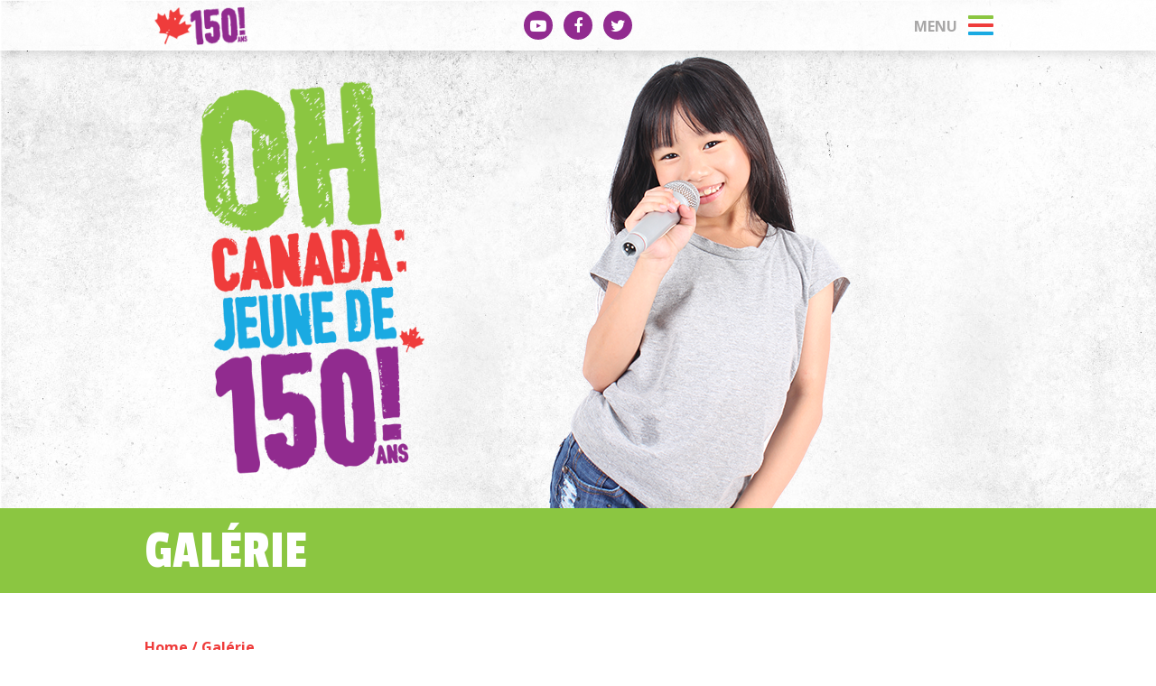

--- FILE ---
content_type: text/html; charset=UTF-8
request_url: https://ojnbcanada150.ca/galerie
body_size: 2894
content:

<!DOCTYPE HTML>
<html lang="en"><head>
		<meta charset="utf-8">
		<title>Galérie &#124; NBYO Canada 150</title>
		<link rel="shortcut icon" href="/favicon.ico">

        <meta content="" name="description">
        <meta content="" name="keywords">
        <meta name="viewport" content="width=device-width, initial-scale=1.0">


		<!-- Stylesheet -->
        <link rel="stylesheet" href="/css/nbyocanada150.css">
		<link rel="stylesheet" href="/css/nbyocanada150_common.css">


		<!-- Fonts -->
		<link href="https://fonts.googleapis.com/css?family=Montserrat:400,700%7COpen+Sans:400,400i,600,600i,700,700i%7CPassion+One:400,700,900" rel="stylesheet">


		<!-- Icons -->
		<script src="https://use.fontawesome.com/9fec7fd6c6.js"></script>


		<!-- Scripts -->
        <script src="https://cdnjs.cloudflare.com/ajax/libs/jquery/1.12.0/jquery.min.js"></script>
		<script src="/lib/common.js"></script>
		<script src="/lib/parallax.min.js"></script>
			<script type="text/javascript" src="/lib/jquery.fancybox.js"></script>
						<link href="/css/jquery.fancybox.css" rel="stylesheet" type="text/css">

		<!--[if lt IE 9]>
			<script src="https://oss.maxcdn.com/libs/html5shiv/3.7.0/html5shiv.js"></script>
			<script src="https://oss.maxcdn.com/libs/respond.js/1.4.2/respond.min.js"></script>
		<![endif]-->


		<script type="text/javascript">
            <!--

            $( function() {

				$( '#nav-hamburger' ).click( function() {
					if( $( 'nav' ).css( 'right' ) == '-295px' ) { 
						$( 'nav' ).stop( true, false ).animate({
							'right': '0px'
						}, 400 );
					}
				});

				$( '#nav-close' ).click( function() {
					$( 'nav' ).stop( true, false ).animate({
						'right': '-295px'
					}, 400 );
				});

				$( document ).click( function( e ) {
					if( $( 'nav' ).css( 'right' ) != '-295px' ) { 
						if( !$( e.target ).closest( 'nav' ).length ) {
							$( 'nav' ).stop( true, false ).animate({
								'right': '-295px'
							}, 400 );
						}
					}
				});

					$( ".photo-image" ).fancybox({
									padding		: 10,
									openEffect	: "elastic",
									closeEffect : "elastic",
									nextEffect	: "fade",
									prevEffect	: "fade"
								});
			});

			-->
		</script>

		<script>
			(function(i,s,o,g,r,a,m){i['GoogleAnalyticsObject']=r;i[r]=i[r]||function(){
			(i[r].q=i[r].q||[]).push(arguments)},i[r].l=1*new Date();a=s.createElement(o),
			m=s.getElementsByTagName(o)[0];a.async=1;a.src=g;m.parentNode.insertBefore(a,m)
			})(window,document,'script','https://www.google-analytics.com/analytics.js','ga'); 

			ga('create', 'UA-89417735-1', 'auto');
			ga('send', 'pageview');
		</script>
	</head>

	<body class="page-8 fr">
		<nav>
			<i class="fa fa-times" id="nav-close" aria-hidden="true"></i>

			<ul>
				<li><a href="/accueil">Accueil</a></li><li><a href="/tournee-canada-150">Tournée Canada 150</a></li><li><a>Commissions</a><ul><li><a href="/commission-musique">Musique</a><li><a href="/commission-art-fr">Art</a><li><a href="/commission-essai">Essai</a></ul></li><li><a href="/orchestre">Orchestre</a></li><li><a href="/galerie" class="active">Galérie</a></li><li><a href="/coordonnees">Coordonnées</a></li><li><a href="/amonecole">À mon école</a></li><li><a href="//nbyocanada150.ca/gallery">English</a></li>			</ul>
		</nav>

    	<header>
        	<div id="header-content">
            	<a href="/accueil"><img src="/images/logo_ohcanada_small_french.png" alt="NBYO Canada 150" id="header-logo"></a>

				<ul id="header-social">
					<li><a href="https://www.youtube.com/nbyoojnb" target="_blank" class="social youtube"><i class="fa fa-youtube-play" aria-hidden="true"></i></a></li>
					<li><a href="https://www.facebook.com/nbyoojnb" target="_blank" class="social facebook"><i class="fa fa-facebook" aria-hidden="true"></i></a></li>
					<li><a href="https://twitter.com/nbyoojnb" target="_blank" class="social twitter"><i class="fa fa-twitter" aria-hidden="true"></i></a></li>
					<!--<li><a href="/telechargez-votre-video">T&eacute;l&eacute;chargez votre vid&eacute;o !</a></li>-->
				</ul>

				<span id="nav-menu">Menu</span>
				<a href="#" id="nav-hamburger"><span></span><span></span><span></span></a>
            </div>
        </header>

		<div id="banner-container">
			<div id="banner-dudes" style="background-image: url( '/images/banner/4_small.png' );">
				<div id="banner-content">
					<img src="/images/logo_ohcanada_french.png" alt="NBYO Canada 150" id="banner-logo">
									</div>
			</div>
		</div>

			<div id="title-bar-container">
							<div id="title-bar-content">Galérie</div>
						</div>

						<div id="breadcrumbs-container">
							<div id="breadcrumbs-content"><a href="/">Home</a> / Galérie		</div>
						</div>	<section>
			<h2 class="hidden">Galérie</h2>
			
			<div class="section-content"><div id="album-list">	<a href="/galerie/album/1-grand-falls" style="background-image: url( '/images/gallery/album/IMG_10415a12f05e15e5e5a14d08c46b87.JPG' );"><div class="album-cover"><div class="album-text"><div class="album-title">Grand Falls</div><div class="album-count">36 photos</div></div></div></a>	<a href="/galerie/album/5-caraquet" style="background-image: url( '/images/gallery/album/0015a53b9479e2c0.jpg' );"><div class="album-cover"><div class="album-text"><div class="album-title">Caraquet</div><div class="album-count">144 photos</div></div></div></a>	<a href="/galerie/album/6-saint-jean" style="background-image: url( '/images/gallery/album/IMG_00395a65ee4444f0c.JPG' );"><div class="album-cover"><div class="album-text"><div class="album-title">Saint Jean</div><div class="album-count">23 photos</div></div></div></a>	<a href="/galerie/album/7-moncton" style="background-image: url( '/images/gallery/album/Image_15aa96f45b4bb6.jpg' );"><div class="album-cover"><div class="album-text"><div class="album-title">Moncton</div><div class="album-count">29 photos</div></div></div></a></div>		</div>
		</section>
		<section class="social">
			<div class="section-content">
				<h1>Communiquez avec nous</h1>
				<ul>
					<li><a href="https://www.youtube.com/nbyoojnb" target="_blank" class="social youtube"><i class="fa fa-youtube-play" aria-hidden="true"></i></a></li>
					<li><a href="https://www.facebook.com/nbyoojnb" target="_blank" class="social facebook"><i class="fa fa-facebook" aria-hidden="true"></i></a></li>
					<li><a href="https://twitter.com/nbyoojnb" target="_blank" class="social twitter"><i class="fa fa-twitter" aria-hidden="true"></i></a></li>
				</ul>
			</div>
		</section>

		<footer>
			<div class="section-content">
				<ul id="footer-menu">
					<li><a href="/accueil">Accueil</a></li><li><a href="/tournee-canada-150">Tournée Canada 150</a></li><li><a>Commissions</a><ul><li><a href="/commission-musique">Musique</a><li><a href="/commission-art-fr">Art</a><li><a href="/commission-essai">Essai</a></ul></li><li><a href="/orchestre">Orchestre</a></li><li><a href="/galerie" class="active">Galérie</a></li><li><a href="/coordonnees">Coordonnées</a></li><li><a href="/amonecole">À mon école</a></li><li><a href="//nbyocanada150.ca/gallery">English</a></li>				</ul>
	
				<ul id="footer-logo">
					<li><a href="http://sistemanb.ca/" target="_blank"><img src="/images/logo_sistema.png" alt="Sistema"></a></li>
					<li><img src="/images/logo_monctonyouthorchestra.png" alt="Orchestre des jeunes de Moncton"></li>
					<li><a href="http://nbyo-ojnb.com/" target="_blank"><img src="/images/logo_nbyo.png" alt="Orchestre des jeunes du Nouveau-Brunswick"></a></li>
					<li><a href="http://nbyo-ojnb.com/tutta-musica-fr" target="_blank"><img src="/images/logo_tuttamusica.png" alt="Tutta Musica"></a></li>
					<li><a href="http://nbyo-ojnb.com/popsnb/?lang=fr" target="_blank"><img src="/images/logo_popsnb.png" alt="Pops NB"></a></li>
				</ul>

				<div id="footer-150-text">Avec la participation du gouvernement du Canada.</div>

				<a href="https://www.canada.ca/150" target="_blank"><img src="/images/logo_canada150.png" alt="Canada 150 - 1867-2017" id="footer-150"></a>

				<ul class="footer-sponsor">
					<li><img src="/images/sponsor_new-brunswick.png" alt="Nouveau-Brunswick"></li>
					<li><img src="/images/sponsor_long-and-mcquade.jpg" alt="Long &amp; McQuade"></li>
					<li><img src="/images/sponsor_yamaha.png" alt="Yamaha"></li>
					<li><img src="/images/sponsor_city-of-moncton.png" alt="Ville de Moncton"></li>
				</ul>

				<ul class="footer-sponsor">
					<li><img src="/images/sponsor_canada-scene.png" alt="Sc&egrave;ne Canada"></li>
					<li><img src="/images/sponsor_375.jpg" alt="Montreal 375"></li>
					<li><img src="/images/sponsor_kingsbrae.png" alt="Jardin Kingsbrae "></li>
				</ul>
			
				<div id="footer-text">Dans le cadre de l'initiative officielle Canada 150,l’Orchestre des jeunes du Nouveau-Brunswick aide le Canada à c&eacute;l&eacute;brer son 150e anniversaire et espère que vous ferez partie de ces festivit&eacute;s toute particulières.</div>
			</div>
		</footer>
	</body>
</html>

--- FILE ---
content_type: text/css
request_url: https://ojnbcanada150.ca/css/nbyocanada150.css
body_size: 3941
content:
@charset "utf-8";

/* Main
---------------------------------------- */
html {
}

body {
    color: #767676;
    font-family: 'Open Sans', sans-serif;
    font-size: 16px;
    line-height: 26px;
	margin: 0;
	padding: 0;
	position: relative;
}

a {
	color: #912b8f;
	text-decoration: underline;

		    transition: color .2s ease-in; 
	   -moz-transition: color .2s ease-in;
	     -o-transition: color .2s ease-in;
    -webkit-transition: color .2s ease-in;
}

a:hover {
	color: #912b8f;
	text-decoration: none;
}

img	{
	vertical-align: text-bottom;
}

h1, h2, h3, h4 {
	font-family: 'Passion One', cursive;
}



/* Body
---------------------------------------- */
#nav-menu {
	color: #a8a7a7;
	font-size: 16px;
	font-weight: bold;
	position: absolute;
	right: 50px;
	text-transform: uppercase;
	top: 16px;
}

#nav-hamburger {
	margin: 3px;
	outline: none;
	padding: 6px;
	position: absolute;
	right: 0;
	top: 3px;
	vertical-align: bottom;
	width: 30px;
}

#nav-hamburger span {
	border-radius: 1px;
	display: block;
	height: 4px;
	margin: 5px 1px;
	position: relative;

		    transition: all .4s ease-in; 
	   -moz-transition: all .4s ease-in;
	     -o-transition: all .4s ease-in;
    -webkit-transition: all .4s ease-in;
}

#nav-hamburger span:nth-child( 1 ) {
	background-color: #8bc641;
}

#nav-hamburger span:nth-child( 2 ) {
	background-color: #ef3c3b;
}

#nav-hamburger span:nth-child( 3 ) {
	background-color: #1aaae2;
}

#nav-close {
	color: #fff;
	cursor: pointer;
	font-size: 30px;
	position: absolute;
	right: 10px;
	top: 10px;

		    transition: all .4s ease-in; 
	   -moz-transition: all .4s ease-in;
	     -o-transition: all .4s ease-in;
    -webkit-transition: all .4s ease-in;
}

#nav-close:hover {
	color: #fff;
}

header {
	background-color: rgba( 255, 255, 255, 0.8 );

			box-shadow: 0 2px 15px -2px rgba( 0, 0, 0, 0.2 );
	   -moz-box-shadow: 0 2px 15px -2px rgba( 0, 0, 0, 0.2 );
	-webkit-box-shadow: 0 2px 15px -2px rgba( 0, 0, 0, 0.2 );

	position: fixed;
	width: 100%;
	z-index: 100;
}

#header-content {
	height: 56px;
	margin: 0 auto;
	overflow: hidden;
	position: relative;

		    transition: all .4s ease-in; 
	   -moz-transition: all .4s ease-in;
	     -o-transition: all .4s ease-in;
    -webkit-transition: all .4s ease-in;

	width: 940px;
}

#header-logo {
	height: 43px;
	position: absolute;
	top: 7px;

		    transition: all .4s ease-in; 
	   -moz-transition: all .4s ease-in;
	     -o-transition: all .4s ease-in;
    -webkit-transition: all .4s ease-in;

	width: 105px;
}

#header-social {
	font-size: 14px;
	list-style: none;
	margin: 12px 0 0;
	padding: 0;
	text-align: center;
}

#header-social > li {
	display: inline-block;
	margin-right: 8px;
}

#header-social > li:last-child {
	margin: 0;
}

#header-social > li > a.social {
	background-color: #912b8f;
	border-radius: 16px;
	color: #fff;
	display: block;
	font-size: 18px;
	height: 32px;
	line-height: 32px;
	text-align: center;

		    transition: all .4s ease-in; 
	   -moz-transition: all .4s ease-in;
	     -o-transition: all .4s ease-in;
    -webkit-transition: all .4s ease-in;

	width: 32px;
}

#header-social > li > a.social:hover {
	color: #fff;
}

#header-social > li > a.youtube:hover {
	background-color: #e62f27;
}

#header-social > li > a.facebook:hover {
	background-color: #3b5998;
}

#header-social > li > a.twitter:hover {
	background-color: #4fadff;
}

#banner-container {
	background-color: #fff;
	background-image: url( '/images/banner_bg.jpg' );
	background-position: top center;
	background-repeat: no-repeat;

			background-size: cover;
	   -moz-background-size: cover;
		 -o-background-size: cover;
	-webkit-background-size: cover;

	position: relative;
}

#banner-dudes {
	background-position: top center;
	background-repeat: no-repeat;

		    transition: all .4s ease-in; 
	   -moz-transition: all .4s ease-in;
	     -o-transition: all .4s ease-in;
    -webkit-transition: all .4s ease-in;
}

#banner-content {
	height: 563px;
	margin: 0 auto;
	position: relative;
	text-align: center;

		    transition: all .4s ease-in; 
	   -moz-transition: all .4s ease-in;
	     -o-transition: all .4s ease-in;
    -webkit-transition: all .4s ease-in;

	width: 960px;
}

#banner-logo {
	height: 436px;
	left: 62px;
	position: absolute;
	top: 90px;
	width: 248px;
}

body.page-1 #banner-logo {
	height: 562px;
	top: 115px;
	width: 320px;
}

#banner-content .button {
	display: none;
	position: absolute;
}

body.page-1 #banner-content {
	height: 843px;
}

body.page-1 #banner-content .button {
	display: inline-block;
	left: 108px;
	top: 710px;
}

body.page-1.fr #banner-content .button {
	left: 82px;
}

#title-bar-container {
	background-color: #8bc641;
	color: #fff;
	font-family: 'Passion One', cursive;
	font-size: 60px;
	line-height: 48px;
	padding: 24px 0 22px;
	text-transform: uppercase;

		    transition: all .4s ease-in; 
	   -moz-transition: all .4s ease-in;
	     -o-transition: all .4s ease-in;
    -webkit-transition: all .4s ease-in;
}

#title-bar-content {
	margin: 0 auto;

		    transition: all .4s ease-in; 
	   -moz-transition: all .4s ease-in;
	     -o-transition: all .4s ease-in;
    -webkit-transition: all .4s ease-in;

	width: 960px;
}

#breadcrumbs-container {
	color: #ef3c3b;
	font-weight: bold;
	margin: 47px 0;
}

#breadcrumbs-content {
	margin: 0 auto;

		    transition: all .4s ease-in; 
	   -moz-transition: all .4s ease-in;
	     -o-transition: all .4s ease-in;
    -webkit-transition: all .4s ease-in;

	width: 960px;
}

#breadcrumbs-content a {
	color: #ef3c3b;
}

section {
	padding: 50px 0;
}

section.green, section.purple {
	background-position: top center;
	background-repeat: no-repeat;

			background-size: cover;
	   -moz-background-size: cover;
		 -o-background-size: cover;
	-webkit-background-size: cover;

	color: #fff;
}

section.green {
	background-image: url( '/images/bg_green.jpg' );
}

section.purple {
	background-image: url( '/images/bg_purple.jpg' );
}

section.parallax-window {
	background: transparent;
	color: #fff;
}

section.social {
	background-color: #1aaae2;
	text-align: center;
}

section.social h1 {
	color: #fff;
	font-size: 50px;
	line-height: 50px;
	margin: 0;
	text-transform: uppercase;
}

.section-content {
	margin: 0 auto;

		    transition: all .4s ease-in; 
	   -moz-transition: all .4s ease-in;
	     -o-transition: all .4s ease-in;
    -webkit-transition: all .4s ease-in;

	width: 940px;
}

section.social ul {
	list-style: none;
	margin: 35px 0 0;
	padding: 0;
	text-align: center;
}

section.social li {
	display: inline-block;
	margin-right: 20px;

		    transition: all .4s ease-in; 
	   -moz-transition: all .4s ease-in;
	     -o-transition: all .4s ease-in;
    -webkit-transition: all .4s ease-in;
}

section.social li:last-child {
	margin: 0;
}

section.social li > a.social {
	background-color: #fff;
	border-radius: 39px;
	color: #1aaae2;
	display: block;
	font-size: 42px;
	height: 78px;
	line-height: 78px;
	text-align: center;

		    transition: all .4s ease-in; 
	   -moz-transition: all .4s ease-in;
	     -o-transition: all .4s ease-in;
    -webkit-transition: all .4s ease-in;

	width: 78px;
}

section.social li > a.social:hover {
	color: #fff;
}

section.social li > a.youtube:hover {
	background-color: #e62f27;
}

section.social li > a.facebook:hover {
	background-color: #3b5998;
}

section.social li > a.twitter:hover {
	background-color: #4fadff;
}

.page-title {
	font-size: 50px;
	font-family: 'Passion One', cursive;
	line-height: 40px;
	text-transform: uppercase;
}

footer {
	background-color: #fff;
	padding: 35px 0 100px;
	text-align: center;
}

#footer-menu {
	list-style: none;
	margin: 0;
	padding: 0;
	text-align: center;
}

#footer-menu > li {
	border-right: 1px solid #7d7c7c;
	display: inline-block;
	font-size: 12px;
	line-height: 16px;
	padding: 0 10px;

		    transition: all .4s ease-in; 
	   -moz-transition: all .4s ease-in;
	     -o-transition: all .4s ease-in;
    -webkit-transition: all .4s ease-in;
}

body.fr #footer-menu > li {
	font-size: 11px;
	padding: 0 7px;
}

#footer-menu > li:last-child {
	border-right: 0;
}

#footer-menu > li > a {
	color: #7d7c7c;
	text-decoration: none;
}

#footer-menu > li > a:hover {
	text-decoration: underline;
}

#footer-menu > li > ul {
	display: none;
}

#footer-logo {
	list-style: none;
	margin: 33px 0 0;
	padding: 0;
	text-align: center;
}

#footer-logo > li {
	display: inline-block;
	padding: 0 5px;

		    transition: all .4s ease-in; 
	   -moz-transition: all .4s ease-in;
	     -o-transition: all .4s ease-in;
    -webkit-transition: all .4s ease-in;
}

#footer-logo > li:nth-child( 3 ) {
	border-left: 1px solid #85a6ca;
	border-right: 1px solid #85a6ca;
	margin: 0 6px;
	padding: 0 12px;

		    transition: all .4s ease-in; 
	   -moz-transition: all .4s ease-in;
	     -o-transition: all .4s ease-in;
    -webkit-transition: all .4s ease-in;
}

#footer-logo > li img {
	height: 51px;

		    transition: all .4s ease-in; 
	   -moz-transition: all .4s ease-in;
	     -o-transition: all .4s ease-in;
    -webkit-transition: all .4s ease-in;

	width: auto;
}

.footer-sponsor {
	list-style: none;
	margin: 33px 0 0;
	padding: 0;
	text-align: center;
}

.footer-sponsor > li {
	display: inline-block;
	padding: 0 20px;

		    transition: all .4s ease-in; 
	   -moz-transition: all .4s ease-in;
	     -o-transition: all .4s ease-in;
    -webkit-transition: all .4s ease-in;
}

.footer-sponsor > li img {
	height: 40px;

		    transition: all .4s ease-in; 
	   -moz-transition: all .4s ease-in;
	     -o-transition: all .4s ease-in;
    -webkit-transition: all .4s ease-in;

	width: auto;
}

#footer-150-text {
	font-size: 12px;
	line-height: 16px;
	margin: 30px 0 10px;
}

#footer-150 {
	height: 100px;
	margin-top: 5px;
	width: 422px;
}

#footer-text {
	font-size: 13px;
	line-height: 18px;
	margin: 30px 170px 0;
}



/* Navigation
---------------------------------------- */
nav {
    background-color: rgba( 145, 43, 143, 0.95 );
	font-family: 'Open Sans Condensed', sans-serif;
	font-size: 16px;
	font-weight: bold;
	height: 100%;
	right: -295px;
	margin: 0;
	padding: 45px 0 0;
	position: fixed;
	top: 0;
	width: 295px;
	z-index: 1001;
}

nav > ul {
	font-size: 20px;
	font-weight: 600;
	list-style: none;
	margin: 0;
	padding: 0;
}

nav > ul > li {
	cursor: pointer;
	line-height: 26px;
}

nav > ul > li > ul {
	font-size: 16px;
	list-style: none;
	margin: 0 0 0 20px;
	padding: 0;
}

nav > ul > li > ul > li {
	line-height: 12px;
}

nav a {
	color: #fff;
	display: block;
	height: auto;
	padding: 6px 15px;
	position: static;
	text-decoration: none;
}

nav a:hover, nav a.active {
	color: #fff;
	text-decoration: none;
}

nav a:hover:before, nav a.active:before {
	color: #1aaae2;
	content: "\f0da";
	font-family: 'FontAwesome';
	font-size: 20px;
	padding-right: 10px;
}

nav > ul > li > ul > li a:hover:before, nav > ul > li > ul > li a.active:before {
	font-size: 14px;

}



/* Home
---------------------------------------- */
#home-feature-video {
			background-size: cover;
	   -moz-background-size: cover;
		 -o-background-size: cover;
	-webkit-background-size: cover;

	height: 500px;

		    transition: all .4s ease-in; 
	   -moz-transition: all .4s ease-in;
	     -o-transition: all .4s ease-in;
    -webkit-transition: all .4s ease-in;

	width: 930px;
}

#home-feature-video .video-frame {
	height: 500px;

		    transition: all .4s ease-in; 
	   -moz-transition: all .4s ease-in;
	     -o-transition: all .4s ease-in;
    -webkit-transition: all .4s ease-in;

	width: 930px;
}

#home-feature-text {
	font-size: 46px;
	line-height: 46px;
}

#home-feature-text span {
	color: #912b8f;
}

section#home-upcoming-container {
	display: table;
	padding: 0;
	width: 100%;
}

#home-upcoming-left {
	background-color: #912b8f;
	display: table-cell;
	overflow: hidden;
	vertical-align: top;
	width: 50%;
}

#home-upcoming-left-date {
	background-color: #fff;
	float: left;
	margin-right: 22px;
	padding: 10px 0 12px;

		    transition: all .4s ease-in; 
	   -moz-transition: all .4s ease-in;
	     -o-transition: all .4s ease-in;
    -webkit-transition: all .4s ease-in;

	width: 96px;
}

#home-upcoming-left-date span {
	color: #912b8f;
	display: block;
	font-family: 'Passion One', cursive;
	text-align: center;
}

#home-upcoming-left-date span:first-child {
	font-size: 31px;
	line-height: 31px;
	text-transform: uppercase;
}

#home-upcoming-left-date span:last-child {
	font-size: 65px;
	line-height: 44px;
}

#home-upcoming-left-content {
	float: left;

		    transition: all .4s ease-in; 
	   -moz-transition: all .4s ease-in;
	     -o-transition: all .4s ease-in;
    -webkit-transition: all .4s ease-in;

	width: 292px;
}

#home-upcoming-left-content-title {
	color: #fff;
	font-family: 'Passion One', cursive;
	font-size: 30px;
	line-height: 26px;
	margin-bottom: 5px;
}

#home-upcoming-left-content-subtitle {
	color: #fba3f9;
	line-height: 18px;
}

#home-upcoming-left-content-text {
	color: #fba3f9;
	line-height: 18px;
	margin-top: 5px;
}

#home-upcoming-left-content-date {
	color: #fff;
	font-size: 17px;
	font-weight: 900;
	margin-top: 12px;
}

#home-upcoming-left-content-venue {
	color: #fba3f9;
	line-height: 18px;
}

#home-upcoming-left-content-price {
	color: #fba3f9;
	margin-top: 15px;
}

#home-upcoming-left-content-price span {
	color: #fff;
	font-weight: bold;
}

#home-upcoming-left-content-time {
	color: #fba3f9;
	line-height: 26px;
	margin-top: 9px;
}

#home-upcoming-left-content-time i {
	color: #fff;
	font-size: 26px;
	margin-right: 8px;
	position: relative;
	top: 3px;
}

#home-upcoming-left-content-link {
	margin-top: 18px;
}

#home-upcoming-left-content-link .button {
	border-color: #fff;
	color: #fff;
	font-size: 18px;
	padding: 6px 30px;
}

#home-upcoming-left-content-link .button:hover {
	background-color: #fff;
	color: #912b8f;
}

#home-upcoming-right {
	background-color: #ef3c3b;
	display: table-cell;
	vertical-align: top;
	width: 50%;
}

.home-upcoming-content {
	margin: 25px 0 90px;

		    transition: all .4s ease-in; 
	   -moz-transition: all .4s ease-in;
	     -o-transition: all .4s ease-in;
    -webkit-transition: all .4s ease-in;

	width: 410px;
}

#home-upcoming-left > .home-upcoming-content {
	float: right;
	margin-right: 60px;
}

#home-upcoming-right > .home-upcoming-content {
	float: left;
	margin-left: 60px;
}

.home-upcoming-content h1 {
	color: #fff;
	font-size: 40px;
	line-height: 30px;
	text-transform: uppercase;
}

.home-upcoming-content-container {
	color: #fff;
}

.home-upcoming-content-container img {
	height: auto !important;
	max-width: 100%;

		    transition: all .4s ease-in; 
	   -moz-transition: all .4s ease-in;
	     -o-transition: all .4s ease-in;
    -webkit-transition: all .4s ease-in;
}



/* Tour
---------------------------------------- */
#tour-container {
}

.tour-item {
	margin: 30px 0 60px;
	overflow: hidden;
}

.tour-item-left {
	background-color: #ef3c3b;
	float: left;
	margin-right: 22px;
	padding: 10px 0 12px;
	width: 96px;
}

.tour-item-left span {
	color: #fff;
	display: block;
	font-family: 'Passion One', cursive;
	text-align: center;
}

.tour-item-left span:first-child {
	font-size: 31px;
	line-height: 31px;
	text-transform: uppercase;
}

.tour-item-left span:last-child {
	font-size: 65px;
	line-height: 44px;
}

.tour-item-right {
	color: #828282;
	float: left;

		    transition: all .4s ease-in; 
	   -moz-transition: all .4s ease-in;
	     -o-transition: all .4s ease-in;
    -webkit-transition: all .4s ease-in;

	width: 822px;
}

.tour-item-content {
	float: left;
	margin-right: 60px;

		    transition: all .4s ease-in; 
	   -moz-transition: all .4s ease-in;
	     -o-transition: all .4s ease-in;
    -webkit-transition: all .4s ease-in;

	width: 517px;
}

.tour-content-title {
	color: #ef3c3b;
	font-family: 'Passion One', cursive;
	font-size: 30px;
	line-height: 26px;
	margin-bottom: 5px;
	text-transform: uppercase;
}

.tour-content-subtitle {
	color: #ef3c3b;
	line-height: 18px;
}

.tour-content-text {
	font-size: 14px;
	line-height: 18px;
	margin-top: 15px;
}

.tour-content-date {
	color: #ef3c3b;
	font-size: 17px;
	font-weight: 900;
	margin-top: 12px;
}

.tour-content-venue {
	line-height: 18px;
}

.tour-content-price {
	color: #ef3c3b;
	margin-top: 15px;
}

.tour-content-price span {
	font-weight: bold;
}

.tour-content-time {
	line-height: 26px;
	margin-top: 9px;
}

.tour-content-time i {
	color: #ef3c3b;
	font-size: 26px;
	margin-right: 8px;
	position: relative;
	top: 3px;
}

.tour-item-buy {
	float: left;
	width: 245px;
}

.tour-item-buy .button {
	box-sizing: border-box;
	border-color: #ef3c3b;
	color: #ef3c3b;
	font-size: 22px;
	padding: 15px 0;
	text-align: center;
	width: 100%;
}

.tour-item-buy .button:hover {
	background-color: #ef3c3b;
}



/* Commissions
---------------------------------------- */
.profile-item {
	margin-bottom: 50px;
	overflow: hidden;
}

.profile-image {
	border-radius: 120px;
}

.profile-title {
	font-size: 50px;
	line-height: 50px;
	margin: 14px 0 20px;
}

.profile-text {
		    transition: all .4s ease-in; 
	   -moz-transition: all .4s ease-in;
	     -o-transition: all .4s ease-in;
    -webkit-transition: all .4s ease-in;

	width: 665px;
}

.profile-text.left {
	margin-right: 35px;
}

.profile-text.right {
	margin-left: 35px;
}



/* Happy Birthday Canada
---------------------------------------- */
#video-feature {
			background-size: cover;
	   -moz-background-size: cover;
		 -o-background-size: cover;
	-webkit-background-size: cover;

	height: 500px;

		    transition: all .4s ease-in; 
	   -moz-transition: all .4s ease-in;
	     -o-transition: all .4s ease-in;
    -webkit-transition: all .4s ease-in;

	width: 930px;
}

#video-feature .video-frame {
	height: 500px;

		    transition: all .4s ease-in; 
	   -moz-transition: all .4s ease-in;
	     -o-transition: all .4s ease-in;
    -webkit-transition: all .4s ease-in;

	width: 930px;
}

#video-feature-button {
			border-radius: 60px;
	   -moz-border-radius: 60px;
	-webkit-border-radius: 60px;

	display: inline-block;
	font-size: 32px;
	margin-top: 56px;
	padding: 30px 50px;
}



/* Photo Gallery
---------------------------------------- */
#gallery-text {
	margin-bottom: 50px;
}

#album-title {
	font-family: 'Open Sans Condensed', sans-serif;
	font-size: 20px;
	font-weight: bold;
	margin-top: 6px;
	text-transform: uppercase;
}

#album-text {
	border-bottom: 1px solid #ccc;
	margin-bottom: 30px;
	padding-bottom: 30px;
}

#album-list {
	overflow: hidden;
}

#album-list > a {
	background-position: top center;
	background-repeat: no-repeat;

			background-size: cover;
	   -moz-background-size: cover;
		 -o-background-size: cover;
	-webkit-background-size: cover;

	color: #fff;
	display: block;
	float: left;
	font-family: 'Passion One', cursive;
	font-size: 32px;
	height: 200px;
	line-height: 32px;
	margin: 0 13px 40px 0;
	padding: 0;
	width: 300px;
}

#album-list > li:nth-child( 3n ) {
	margin-right: 0;
}

.album-cover {
	background: rgba( 0, 0, 0, 0.8 );
	height: 100%;
	opacity: 0;
	position: relative;

			transition: all .4s ease-in;
	   -moz-transition: all .4s ease-in;
		 -o-transition: all .4s ease-in;
	-webkit-transition: all .4s ease-in;
}

.album-cover:hover {
	opacity: 1;
}

.album-text {
	position: absolute;
	top: 50%;

		-ms-transform: translateY( -50% );
	-webkit-transform: translateY( -50% );
			transform: translateY( -50% );

	width: 100%;
}

.album-title {
	text-align: center;
}

.album-count {
	font-size: 20px;
	margin-top: 5px;
	text-align: center;
}

#photo-list {
	overflow: hidden;
}

#photo-list > a {
	background-position: top center;
	background-repeat: no-repeat;

			background-size: cover;
	   -moz-background-size: cover;
		 -o-background-size: cover;
	-webkit-background-size: cover;

	display: block;
	float: left;
	height: 200px;
	line-height: 32px;
	margin: 0 13px 40px 0;
	padding: 0;
	text-decoration: none;
	width: 300px;
}

#photo-list > li:nth-child( 3n ) {
	margin-right: 0;
}

.photo-cover {
	background: rgba( 0, 0, 0, 0.8 );
	height: 100%;
	opacity: 0;
	position: relative;
	text-align: center;

			transition: all .4s ease-in;
	   -moz-transition: all .4s ease-in;
		 -o-transition: all .4s ease-in;
	-webkit-transition: all .4s ease-in;
}

.photo-cover:hover {
	text-decoration: none !important;
}

.photo-cover:before {
	color: #fff;
	content: "\f00e";
	font-family: FontAwesome;
	font-size: 70px;
	line-height: 200px;
}

.photo-cover:hover {
	opacity: 1;
}



/* Videos
---------------------------------------- */
#video-list {
	list-style: none;
	margin: 0;
	overflow: hidden;
	padding: 0;
	text-align: center;
}

#video-list > li {
	display: inline-block;
	margin: 35px 15px 60px 0;
	width: 300px;
}

#video-list > li:nth-child( 3n ) {
	margin-right: 0;
}

.video-image {
	background-color: #fff;
	background-position: top center;
	background-repeat: no-repeat;

			background-size: cover;
	   -moz-background-size: cover;
		 -o-background-size: cover;
	-webkit-background-size: cover;

	height: 220px;
	overflow: hidden;
	padding: 0;
	position: relative;
	width: 100%;
}

.video-gallery, .video-play {
	background-image: url( '/images/icn_play.png' );
	background-position: center center;
	background-repeat: no-repeat;
	display: block;
	height: 100%;
	width: 100%
}

#video-list > li > span {
	display: block;
	font-family: 'Passion One', cursive;
	font-size: 30px;
	margin-top: 6px;
	text-align: center;
	width: 100%;
}



/* Educational Book
---------------------------------------- */
#book-button {
	border: 4px solid #fff;

			border-radius: 40px;
	   -moz-border-radius: 40px;
	-webkit-border-radius: 40px;

	color: #fff;
	font-size: 32px;
	margin: 80px 0;
	padding: 18px 42px;
}



/* Contact
---------------------------------------- */
#contact-container {
	overflow: hidden;
}

#contact-left {
	float: left;
	margin-right: 65px;

		    transition: all .4s ease-in; 
	   -moz-transition: all .4s ease-in;
	     -o-transition: all .4s ease-in;
    -webkit-transition: all .4s ease-in;

	width: 570px;
}

#contact-alert {
	margin-bottom: 30px;
}

.contact-row {
	margin-bottom: 20px;
}

.contact-label {
}

.contact-field {
}

#contact-submit {
		    transition: all .4s ease-in; 
	   -moz-transition: all .4s ease-in;
	     -o-transition: all .4s ease-in;
    -webkit-transition: all .4s ease-in;
}

#contact-right {
	color: #ef3c3b;
	float: left;

		    transition: all .4s ease-in; 
	   -moz-transition: all .4s ease-in;
	     -o-transition: all .4s ease-in;
    -webkit-transition: all .4s ease-in;

	width: 305px;
}



/* In My School
---------------------------------------- */
.document-list, .audio-list {
	line-height: 40px;
	list-style: none;
	margin: 20px 0 0;
	padding: 0;
}

.document-list > li, .audio-list > li {
	padding-left: 28px;
	position: relative;
}

.document-list > li:before, .audio-list > li:before {
	font-family: 'FontAwesome';
	font-size: 20px;
	left: 0;
	position: absolute;
	top: 1px;
}

.document-list > li:before {
	content: '\f1c1';
}

.audio-list > li:before {
	content: '\f001';
}



/* Form
---------------------------------------- */
form {
	margin: 0;
	padding: 0;
}

label {
	cursor: pointer;
}

input[type=text], select, textarea {
	border: 1px solid #ccc;

		    box-sizing: border-box;
	-webkit-box-sizing: border-box;

	font-family: 'Open Sans', sans-serif;
	outline: 0;
	padding: 10px 12px;
	vertical-align: top;
	width: 100%;
}

.button {
	background: transparent;
	border: 3px solid #912b8f;

			border-radius: 30px;
	   -moz-border-radius: 30px;
	-webkit-border-radius: 30px;

	color: #912b8f;
	cursor: pointer;
	display: inline-block;
	font-family: 'Passion One', cursive;
	font-size: 22px;
	padding: 10px 22px;
	text-decoration: none;
	text-transform: uppercase;

		    transition: all .4s ease-in; 
	   -moz-transition: all .4s ease-in;
	     -o-transition: all .4s ease-in;
    -webkit-transition: all .4s ease-in;
}

.button:hover {
	background-color: #912b8f;
	color: #fff;
	text-decoration: none;
}

label > em {
	color: #f00;
	font-weight: bold;
	margin-left: 5px;
}



/* Site Specific
---------------------------------------- */
img[style*="float:left"] {
	margin: 5px 15px 0 0;
}

img[style*="float:right"] {
	margin: 5px 0 0 15px;
}

.text-purple {
	color: #912b8f;
}

.text-red {
	color: #ef3c3b;
}

.text-blue {
	color: #1aaae2;
}

.text-green {
	color: #8bc641;
}

.text-white {
	color: #fff;
}

.center {
	text-align: center;
}

.left {
	float: left;
}

.right {
	float: right;
}

.hidden {
	display: none;
}

#iframe-widget {
	display: block;
	height: 80vh;
	width: 100%;
}



/* Responsive - Tablet
---------------------------------------- */
@media only screen and (max-width: 1000px) {
/* Body
---------------------------------------- */
	#header-content {
		width: 760px;
	}

	#banner-content {
		width: 780px;
	}

	#title-bar-content {
		width: 780px;
	}

	#breadcrumbs-content {
		width: 780px;
	}

	.section-content {
		width: 760px;
	}



	/* Home
	---------------------------------------- */
	#home-feature-video {
		height: 392px;
		width: 730px;
	}

	#home-feature-video .video-frame {
		height: 392px;
		width: 730px;
	}

	#home-upcoming-left-content {
		width: 200px;
	}

	.home-upcoming-content {
		width: 320px;
	}



	/* Tour
	---------------------------------------- */
	.tour-item-right {
		width: 642px;
	}

	.tour-item-content {
		width: 337px;
	}



	/* Commissions
	---------------------------------------- */
	.profile-text {
		width: 485px;
	}



	/* Happy Birthday Canada
	---------------------------------------- */
	#video-feature {
		height: 392px;
		width: 730px;
	}

	#video-feature .video-frame {
		height: 392px;
		width: 730px;
	}



	/* Videos
	---------------------------------------- */
	#video-list > li:nth-child( 3n ) {
		margin-right: 16px;
	}

	#video-list > li:nth-child( 2n ) {
		margin-right: 0;
	}



	/* Contact
	---------------------------------------- */
	#contact-left {
		width: 410px;
	}

	#contact-right {
		width: 285px;
	}

}


/* Responsive - Mobile
---------------------------------------- */
@media only screen and (max-width: 820px) {
	/* Body
	---------------------------------------- */
	#header-content {
		width: 100%;
	}

	#header-logo {
		left: 12px;
	}

	#header-social {
		display: none;
	}

	#banner-dudes {
		background: none !important;
	}

	#banner-content {
		height: 135px;
		width: 100%;
	}

	#banner-logo {
		display: none;
	}
	
	body.page-1 #banner-logo {
		display: inline-block;
		height: 378px;
		left: auto;
		position: relative;
		top: 155px;
		width: 215px;
	}

	body.page-1 #banner-content {
		height: 563px;
	}

	#banner-content .button {
		display: inline-block;
	}

	#banner-content .button, body.page-1 #banner-content .button, body.page-1.fr #banner-content .button {
		left: 50%;
		min-width: 230px;
		top: 70px;

			-ms-transform: translateX( -50% );
		-webkit-transform: translateX( -50% );
				transform: translateX( -50% );
	}

	#title-bar-content {
		margin: 0 5%;
		width: 90%;
	}

	#breadcrumbs-content {
		margin: 0 5%;
		width: 90%;
	}

	.section-content {
		margin: 0 5%;
		width: 90%;
	}

	section.social h1 {
		font-size: 40px;
		line-height: 32px;
	}

	section.social li {
		margin-right: 12px;
	}

	section.social li > a.social {
		font-size: 36px;
		height: 70px;
		line-height: 70px;
		width: 70px;
	}

	#footer-menu {
		display: none;
	}

	#footer-logo > li {
		padding: 0 2px;
	}

	#footer-logo > li:nth-child( 3 ) {
		margin: 0 3px;
		padding: 0 6px;
	}

	#footer-logo > li img {
		height: 28px;
		width: auto;
	}

	#footer-150 {
		height: auto;
		max-width: 90%;
	}

	#footer-text {
		margin: 30px 5% 0;
	}



	/* Home
	---------------------------------------- */
	#home-feature-video {
		height: 283px;
		margin: 0 auto;
		width: 530px;
	}

	#home-feature-video .video-frame {
		height: 283px;
		margin: 0 auto;
		width: 530px;
	}

	#home-upcoming-left {
		display: block;
		width: 100%;
	}

	#home-upcoming-left-date {
		display: none;
	}

	#home-upcoming-left-content {
		float: none;
		width: 100%;
	}

	#home-upcoming-right {
		display: block;
		width: 100%;
	}

	.home-upcoming-content {
		margin: 0 5%;
		padding: 25px 0 90px;
		width: 90%;
	}

	#home-upcoming-left > .home-upcoming-content {
		float: none;
		margin-right: auto;
	}
	
	#home-upcoming-right > .home-upcoming-content {
		float: none;
		margin-left: auto;
	}



	/* Tour
	---------------------------------------- */
	.tour-item-left {
		float: none;
	}

	.tour-item-left span {
		color: #fff;
		display: block;
		font-family: 'Passion One', cursive;
		text-align: center;
	}

	.tour-item-right {
		float: none;
		margin-top: 20px;
		width: 100%;
	}

	.tour-item-content {
		float: none;
		margin-right: 0;
		width: 100%;
	}

	.tour-item-buy {
		float: none;
		margin-top: 20px;
		text-align: center;
		width: 100%;
	}



	/* Commissions
	---------------------------------------- */
	.profile-item {
		text-align: center;
	}

	.profile-image {
		float: none !important;
	}
	
	.profile-text {
		text-align: left;
		width: 100%;
	}

	.profile-text.left {
		float: none;
		margin-right: 0;
	}

	.profile-text.right {
		float: none;
		margin-left: 0;
	}



	/* Happy Birthday Canada
	---------------------------------------- */
	#video-feature {
		height: 283px;
		margin: 0 auto;
		width: 530px;
	}

	#video-feature .video-frame {
		height: 283px;
		margin: 0 auto;
		width: 530px;
	}



	/* Videos
	---------------------------------------- */
	#video-list > li {
		display: inline-block;
		margin: 35px 15px 20px;
		width: 300px;
	}

	#video-list > li:nth-child( 2n ), #video-list > li:nth-child( 3n ) {
		margin-right: 15px;
	}



	/* Contact
	---------------------------------------- */
	#contact-left {
		float: none;
		margin-right: 0;
		width: 100%;
	}
	
	#contact-submit {
		text-align: center;
	}

	#contact-right {
		float: none;
		margin-top: 40px;
		text-align: center;
		width: 100%;
	}

}



/* Responsive - Mobile
---------------------------------------- */
@media only screen and (max-width: 620px) {
	#home-feature-video {
		height: 230px;
		margin: 0 auto;
		width: 430px;
	}

	#home-feature-video .video-frame {
		height: 230px;
		margin: 0 auto;
		width: 430px;
	}

	#video-feature {
		height: 230px;
		margin: 0 auto;
		width: 430px;
	}

	#video-feature .video-frame {
		height: 230px;
		margin: 0 auto;
		width: 430px;
	}
	
}



/* Responsive - Mobile
---------------------------------------- */
@media only screen and (max-width: 500px) {
	#home-feature-video {
		height: 176px;
		margin: 0 auto;
		width: 330px;
	}

	#home-feature-video .video-frame {
		height: 176px;
		margin: 0 auto;
		width: 330px;
	}

	#video-feature {
		height: 176px;
		margin: 0 auto;
		width: 330px;
	}

	#video-feature .video-frame {
		height: 176px;
		margin: 0 auto;
		width: 330px;
	}

}



/* Responsive - Mobile
---------------------------------------- */
@media only screen and (max-width: 420px) {
	#title-bar-container {
		font-size: 46px;
	}

	#home-feature-video {
		height: 139px;
		margin: 0 auto;
		width: 260px;
	}

	#home-feature-video .video-frame {
		height: 139px;
		margin: 0 auto;
		width: 260px;
	}

	#video-feature {
		height: 139px;
		margin: 0 auto;
		width: 260px;
	}

	#video-feature .video-frame {
		height: 139px;
		margin: 0 auto;
		width: 260px;
	}

}

--- FILE ---
content_type: text/css
request_url: https://ojnbcanada150.ca/css/nbyocanada150_common.css
body_size: -32
content:
@charset "utf-8";

/* Main
---------------------------------------- */
a:active, a:focus, input[type="image"]:active, input[type="image"]:focus {
	outline: none;
}

a img {
	border: 0;
}

img {
	vertical-align: text-bottom;
}

p {
	margin: 0 0 10px;
}


/* Alerts
---------------------------------------- */
.form-alert, .form-error, .form-success, label.error {
	background-position: 8px center;
	background-repeat: no-repeat;
	color: #fff;
	font-size: 14px;
	line-height: 20px;
	padding: 6px 32px;
	text-align: center;
}

.form-alert, label.error {
	background-color: #ffffa9;
	background-image: url( '/images/icn_alert.png' );
	color: #1f1f1f;
}

.form-error {
	background-color: #c23c1f;
	background-image: url( '/images/icn_error.png' );
}

.form-success {
	background-color: #8ac21f;
	background-image: url( '/images/icn_success.png' );
}


/* Miscellaneous
---------------------------------------- */
.clear {
	clear: both;
}

.layer-hide {
	display: none;
}

--- FILE ---
content_type: application/x-javascript
request_url: https://ojnbcanada150.ca/lib/common.js
body_size: -99
content:
$( function() {

	// Don't add hashtag to the address bar if the anchor isn't a link.
	$( document ).on( 'click', 'a[href$="#"]', function( e ) {
		e.preventDefault();
	});


	// Disable the submit button when submitting a form. Prevents double submit.
	$( 'form' ).submit( function() {
		$( 'input[type=submit]', this ).prop( 'disabled', true );
	});
});
   

function isValid( type, value ) {
	switch( type ) {
		case 'email':
			pattern = /^[A-Z0-9._%+-]+@[A-Z0-9.-]+\.[A-Z]{2,6}$/i;
			break;
	}

    return pattern.test( value );
};

--- FILE ---
content_type: text/plain
request_url: https://www.google-analytics.com/j/collect?v=1&_v=j102&a=406957639&t=pageview&_s=1&dl=https%3A%2F%2Fojnbcanada150.ca%2Fgalerie&ul=en-us%40posix&dt=Gal%C3%A9rie%20%7C%20NBYO%20Canada%20150&sr=1280x720&vp=1280x720&_u=IEBAAEABAAAAACAAI~&jid=1468321426&gjid=1446016307&cid=896655977.1769067934&tid=UA-89417735-1&_gid=245336480.1769067934&_r=1&_slc=1&z=1446419152
body_size: -451
content:
2,cG-F3NSPGQB8G